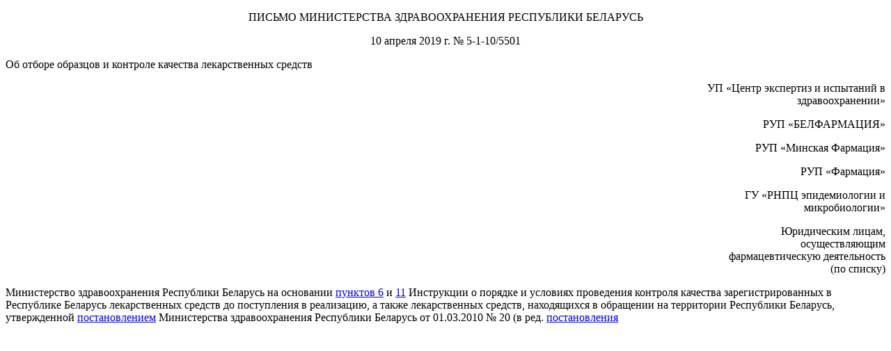

--- FILE ---
content_type: text/html; charset=UTF-8
request_url: https://normativka.by/lib/document/76064
body_size: 5829
content:
<!DOCTYPE html>
<html lang="ru">
<head>
	<meta charset="UTF-8">
			<title>Об отборе образцов и контроле качества лекарственных средств</title>
		<meta name="keywords" content="Письмо">		<meta name="description" content="Письмо Министерства здравоохранения Республики Беларусь от 10.04.2019 № 5-1-10/5501 «Об отборе образцов и контроле качества лекарственных средств»">	
	<meta name="mobile-web-app-capable" content="yes">
	<meta name="apple-mobile-web-app-capable" content="yes">

	<link rel="shortcut icon" href="/images/normativka.by/favicon.png"
	      type="image/x-icon">

	<link href="https://fonts.googleapis.com/css?family=PT+Serif:400,700|Roboto:100,300,400,400i,500,700,900&amp;subset=cyrillic" rel="stylesheet">

			<link rel="stylesheet" href="/assets/main.css?20251215">
		<noscript>
		<link rel="stylesheet" href="/css/normativka/noscript.css">
	</noscript>
	 <link rel="stylesheet" href="/nor/library/css/new-year.css">

		
	<link rel="stylesheet" type="text/css" href="//cdn.jsdelivr.net/npm/slick-carousel@1.8.1/slick/slick.css">
	<meta name="theme-color" content="#619801">
	<meta name="viewport" content="width=device-width, initial-scale=1">

	<meta content="Нормативка" name="apple-mobile-web-app-title">
	<link rel="apple-touch-icon-precomposed" sizes="57x57" href="/images/normativka.by/apple-touch-icon-57x57.png"/>
	<link rel="apple-touch-icon-precomposed" sizes="114x114" href="/images/normativka.by/apple-touch-icon-114x114.png"/>
	<link rel="apple-touch-icon-precomposed" sizes="72x72" href="/images/normativka.by/apple-touch-icon-72x72.png"/>
	<link rel="apple-touch-icon-precomposed" sizes="144x144" href="/images/normativka.by/apple-touch-icon-144x144.png"/>
	<link rel="apple-touch-icon-precomposed" sizes="120x120" href="/images/normativka.by/apple-touch-icon-120x120.png"/>
	<link rel="apple-touch-icon-precomposed" sizes="152x152" href="/images/normativka.by/apple-touch-icon-152x152.png"/>
	<link rel="apple-touch-icon-precomposed" sizes="180x180" href="/images/normativka.by/apple-touch-icon-180x180.png"/>

			<script>
    (function (i, s, o, g, r, a, m) {
        i['GoogleAnalyticsObject'] = r;
        i[r] = i[r] || function () {
            (i[r].q = i[r].q || []).push(arguments)
        }, i[r].l = 1 * new Date();
        a = s.createElement(o),
            m = s.getElementsByTagName(o)[0];
        a.async = 1;
        a.src = g;
        m.parentNode.insertBefore(a, m)
    })(window, document, 'script', '//www.google-analytics.com/analytics.js', 'ga');

    ga('create', 'UA-19256274-1', 'auto');
    ga('send', 'pageview');

</script>		<!-- Yandex.Metrika counter -->
<script type="text/javascript">
    (function (d, w, c) {
        (w[c] = w[c] || []).push(function () {
            try {
                w.yaCounter17618704 = new Ya.Metrika({
                    id: 17618704,
                    clickmap: true,
                    trackLinks: true,
                    accurateTrackBounce: true,
                    webvisor: true,
                    trackHash: true
                });
            } catch (e) {
            }
        });

        var n = d.getElementsByTagName("script")[0],
            s = d.createElement("script"),
            f = function () {
                n.parentNode.insertBefore(s, n);
            };
        s.type = "text/javascript";
        s.async = true;
        s.src = "https://mc.yandex.ru/metrika/watch.js";

        if (w.opera == "[object Opera]") {
            d.addEventListener("DOMContentLoaded", f, false);
        } else {
            f();
        }
    })(document, window, "yandex_metrika_callbacks");
</script>
<noscript>
    <div><img src="https://mc.yandex.ru/watch/17618704" style="position:absolute; left:-9999px;" alt=""/></div>
</noscript>
<!-- /Yandex.Metrika counter -->		<!-- Google Tag Manager -->
<script>(function(w,d,s,l,i){w[l]=w[l]||[];w[l].push({'gtm.start':
            new Date().getTime(),event:'gtm.js'});var f=d.getElementsByTagName(s)[0],
        j=d.createElement(s),dl=l!='dataLayer'?'&l='+l:'';j.async=true;j.src=
        'https://www.googletagmanager.com/gtm.js?id='+i+dl;f.parentNode.insertBefore(j,f);
    })(window,document,'script','dataLayer','GTM-P38WP3X');
</script>
<!-- End Google Tag Manager -->	</head>
<body>

<!-- seo doc text -->
<div id="seo-container">
	<div>



<p class="MsoNormal" align="center" style="text-align:center" id="_0_0_" number="1" serialnumber="1" hash="E8BEE053A986A60C301F563B662903D339249491ECAFBCD4B46769DE21999F7"><span class=promulgator>ПИСЬМО МИНИСТЕРСТВА ЗДРАВООХРАНЕНИЯ РЕСПУБЛИКИ БЕЛАРУСЬ</span></p>

<p class="MsoNormal" align="center" style="text-align:center" id="_1_1_" number="2" serialnumber="2" hash="EC557C85770C608173747FDAAEC9ABDCB81023737FB11ACB6D7D68D137B09"><span class=datepr>10 апреля 2019 г. № 5-1-10/5501</span></p>

<p class="title" id="_1_2_" number="3" serialnumber="3" hash="B7AA0728945E2A8DA7A997CAA29E9506CE84917A26D7F97F90682B1CEA6AC929">Об отборе образцов и контроле качества
лекарственных средств</p>

<p class="append1" align="right" style="text-align:right" id="_1_3_" number="4" serialnumber="4" hash="9A4618D3556618B87E8B4E4492007FF926A8C4E188E13524CE056AA397DEB4F3" fullpath2="Прил__1_3_">УП
«Центр экспертиз и испытаний в<br>
здравоохранении»</p>

<p class="append1" align="right" style="text-align:right" id="_3_1_" number="5" serialnumber="5" hash="53D71847D723EF3A987A8BF196D584654287AEC4FC4EA7D6B9498D6CF294E32D" fullpath2="Прил__3_1_">РУП
«БЕЛФАРМАЦИЯ»</p>

<p class="append1" align="right" style="text-align:right" id="_3_2_" number="6" serialnumber="6" hash="8EC3AD5F55AE72A8A08B974781C1E08703DC6FF4313B89E4FB0536067FE513C" fullpath2="Прил__3_2_">РУП
«Минская Фармация»</p>

<p class="append1" align="right" style="text-align:right" id="_3_3_" number="7" serialnumber="7" hash="EB58B7E6AC532CA99A0513546E447F97C1FDA36D7A67023815AF227D90AE9312" fullpath2="Прил__3_3_">РУП
«Фармация»</p>

<p class="append1" align="right" style="text-align:right" id="_3_4_" number="8" serialnumber="8" hash="F71F33E98913ADEF4774C21251ADC8E3294B61E37D9FDFD6FF20310F1E64E98C" fullpath2="Прил__3_4_">ГУ
«РНПЦ эпидемиологии и<br>
микробиологии»</p>

<p class="append1" align="right" style="text-align:right" id="_3_5_" number="9" serialnumber="9" hash="ED13055129015705773CCF4A4608AB9EE8E75375A7A6A3948ACA253A179D268F" fullpath2="Прил__3_5_">Юридическим
лицам,<br>
осуществляющим<br>
фармацевтическую деятельность<br>
(по списку)</p>

<p class="newncpi" id="_3_6_" number="10" serialnumber="10" hash="63AA552713DD6258F9CC43417A89AFB55A7A7FCCDAAAA7521CCE8A76C3699">Министерство здравоохранения Республики
Беларусь на основании <a href="https://normativka.by/lib/document/500076185/rev/2018042500#serialnumber=270" target="_parent">пунктов 6</a> и
<a href="https://normativka.by/lib/document/500076185/rev/2018042500#serialnumber=295" target="_parent">11</a>
Инструкции о порядке и условиях проведения контроля качества зарегистрированных
в Республике Беларусь лекарственных средств до поступления в реализацию, а
также лекарственных средств, находящихся в обращении на территории Республики
Беларусь, утвержденной <a href="https://normativka.by/lib/document/500076185/rev/2018042500" target="_parent">постановлением</a>
Министерства здравоохранения Республики Беларусь от 01.03.2010 № 20 (в ред. <a href="https://normativka.by/lib/document/500256962/rev/1" target="_parent">постановления</a></p></div></div>

<!-- binding container -->
<div id="react-container">
	<noscript>
		<div class="wrapper">
    <div class="main-content">
        <div class="noscript_logo">
            <div class="logo__quote">{</div>
            <img src="/images/normativka.by/logo-desktop.svg" class="logo__img logo__img--desktop" alt="Логотип Нормативка.by">
            <img src="/images/normativka.by/logo-mobile.svg" class="logo__img logo__img--mobile" alt="Логотип Нормативка.by">
            <div class="logo__quote">}</div>
        </div>
        <p class="main-content__text main-content__text--desktop">В&nbsp;вашем браузере отключен JavaScript.<br>
            Пожалуйста, включите JavaScript и&nbsp;обновите эту страницу</p>
        <p class="main-content__text main-content__text--mobile">В&nbsp;вашем браузере отключен JavaScript.<br>
            Для работы в&nbsp;ИПС &laquo;Нормативка.by&raquo;, пожалуйста, включите JavaScript и&nbsp;обновите эту страницу</p>
        <a href="https://www.enable-javascript.com/ru/" target="_blank">Как включить JavaScript в&nbsp;вашем веб&#8209;браузере?</a>
    </div>
</div>	</noscript>
</div>

<!-- init variables-->
<script type="text/javascript">
    window.initData = {};
    window.initData.user = {"login":"anonymous","id":"1","code":"91f5f4fe825ae94cdf2749465d961c43","status":"1","registerTime":"2011-09-15 18:35:49","lastVisitTime":"0000-00-00 00:00:00","fullName":"\u0410\u043d\u043e\u043d\u0438\u043c","email":"","country":null,"city":null,"company":null,"position":null,"phone":null,"address":null,"name":null,"showEmail":"1","pmNotify":"1","newsNotify":"0","avatar":"default.gif","birthDate":"0000-00-00","about":null,"signature":"","pmCount":"0","groups":[],"notifyMessages":[],"blockedMsg":"","openDocumentsInNewTab":"1","contextWidgets":"1"};
    window.initData.user.access = 0;
    window.initData.user.isTrial = 0;
    window.initData.user.trialCanBeRequested = 1;
	window.initData.docUrls = null;
				window.initData.docUrls = [["\u043f\u043f. 1.9 \u043f\u043e\u0441\u0442\u0430\u043d\u043e\u0432\u043b\u0435\u043d\u0438\u044f \u0421\u043e\u0432\u043c\u0438\u043d\u0430 \u2116 395","\/lib\/document\/500273843\/rev\/2025060600#serialnumber=123"],["\u043f\u043f. 1.3 \u041f\u043e\u0441\u0442\u0430\u043d\u043e\u0432\u043b\u0435\u043d\u0438\u044f \u0421\u041c \u2116 395","\/lib\/document\/500273843\/rev\/2025060600#serialnumber=45"],["\u043f. 9 \u043f\u0440\u0438\u043b\u043e\u0436\u0435\u043d\u0438\u044f \u043a \u0417\u0430\u043a\u043e\u043d\u0443 \u043e \u0433\u043e\u0441\u0437\u0430\u043a\u0443\u043f\u043a\u0430\u0445","\/lib\/document\/500167678\/rev\/2024080400#serialnumber=840"],["\u043f. 30 \u043f\u0440\u0438\u043b\u043e\u0436\u0435\u043d\u0438\u044f \u043a \u0417\u0430\u043a\u043e\u043d\u0443 \u043e \u0433\u043e\u0441\u0437\u0430\u043a\u0443\u043f\u043a\u0430\u0445","\/lib\/document\/500167678\/rev\/2024080400#serialnumber=863"],["\u0447. 1 \u043f.13 \u0423\u043a\u0430\u0437\u0430 \u2116 143","\/lib\/document\/500286621\/rev\/2025080300#serialnumber=81"],["\u043f. 4, 5,","\/lib\/document\/500167678\/rev\/2024080400#serialnumber=835"],["\u043f.&nbsp;3&nbsp;\u0441\u0442.&nbsp;21&nbsp;\u0417\u0430\u043a\u043e\u043d\u0430 \u043e\u0442&nbsp;13.07.2012 &#8470;&nbsp;419-\u0417","\/lib\/document\/500167678\/rev\/2024080400#serialnumber=282"],["\u0441\u0442. 29 \u0417\u0430\u043a\u043e\u043d\u0430 \u043e \u0437\u0430\u043a\u0443\u043f\u043a\u0430\u0445","\/lib\/document\/500167678\/rev\/2024080400#serialnumber=401"],["\u043f\u0443\u043d\u043a\u0442\u043e\u043c 2 \u0441\u0442\u0430\u0442\u044c\u0438 16 \u0417\u0430\u043a\u043e\u043d\u0430 \u0420\u0435\u0441\u043f\u0443\u0431\u043b\u0438\u043a\u0438 \u0411\u0435\u043b\u0430\u0440\u0443\u0441\u044c \u043e\u0442 13 \u0438\u044e\u043b\u044f 2019 \u0433. \u2116 419-\u0417","\/lib\/document\/500167678\/rev\/2024080400#serialnumber=170"],["\u043f. 1 \u043f\u0440\u0438\u043b\u043e\u0436\u0435\u043d\u0438\u044f \u043a \u0417\u0430\u043a\u043e\u043d\u0443 \u043e \u0433\u043e\u0441\u0437\u0430\u043a\u0443\u043f\u043a\u0430\u0445","\/lib\/document\/500167678\/rev\/2024080400#serialnumber=832"],["\u043f. 21 \u043f\u0440\u0438\u043b\u043e\u0436\u0435\u043d\u0438\u044f \u043a \u0417\u0430\u043a\u043e\u043d\u0443 \u043e \u0433\u043e\u0441\u0437\u0430\u043a\u0443\u043f\u043a\u0430\u0445","\/lib\/document\/500167678\/rev\/2024080400#serialnumber=853"],["\u043f. 14 \u043f\u0440\u0438\u043b\u043e\u0436\u0435\u043d\u0438\u044f \u043a \u0417\u0430\u043a\u043e\u043d\u0443 \u043e \u0433\u043e\u0441\u0437\u0430\u043a\u0443\u043f\u043a\u0430\u0445","\/lib\/document\/500167678\/rev\/2024080400#serialnumber=845"],["\u043f.3 \u0441\u0442.21 \u0417\u0430\u043a\u043e\u043d\u0430 \u043e \u0433\u043e\u0441\u0437\u0430\u043a\u0443\u043f\u043a\u0430\u0445","\/lib\/document\/500167678\/rev\/2024080400#serialnumber=282"],["\u043f. 34 \u043f\u0440\u0438\u043b\u043e\u0436\u0435\u043d\u0438\u044f \u043a \u0417\u0430\u043a\u043e\u043d\u0443 \u043e \u0433\u043e\u0441\u0437\u0430\u043a\u0443\u043f\u043a\u0430\u0445","\/lib\/document\/500167678\/rev\/2024080400#serialnumber=867"],["\u043f. 16 \u043f\u0440\u0438\u043b\u043e\u0436\u0435\u043d\u0438\u044f \u043a \u0417\u0430\u043a\u043e\u043d\u0443 \u043e \u0433\u043e\u0441\u0437\u0430\u043a\u0443\u043f\u043a\u0430\u0445","\/lib\/document\/500167678\/rev\/2024080400#serialnumber=847"],["\u043f. 44 \u043f\u0440\u0438\u043b\u043e\u0436\u0435\u043d\u0438\u044f \u043a \u0417\u0430\u043a\u043e\u043d\u0443 \u043e \u0433\u043e\u0441\u0437\u0430\u043a\u0443\u043f\u043a\u0430\u0445","\/lib\/document\/500167678\/rev\/2024080400#serialnumber=877"],["\u043f. 29 \u043f\u0440\u0438\u043b\u043e\u0436\u0435\u043d\u0438\u044f \u043a \u0417\u0430\u043a\u043e\u043d\u0443 \u043e \u0433\u043e\u0441\u0437\u0430\u043a\u0443\u043f\u043a\u0430\u0445","\/lib\/document\/500167678\/rev\/2024080400#serialnumber=862"],["\u043f. 3 \u0441\u0442. 21 \u0417\u0430\u043a\u043e\u043d\u0430 \u043e \u0433\u043e\u0441\u0437\u0430\u043a\u0443\u043f\u043a\u0430\u0445","\/lib\/document\/500167678\/rev\/2024080400#serialnumber=282"],["11, 12 \u043f\u0440\u0438\u043b\u043e\u0436\u0435\u043d\u0438\u044f \u043a \u0417\u0430\u043a\u043e\u043d\u0443 \u043e \u0433\u043e\u0441\u0437\u0430\u043a\u0443\u043f\u043a\u0430\u0445","\/lib\/document\/500167678\/rev\/2024080400#serialnumber=842"],["\u043f. 11 \u043f\u0440\u0438\u043b\u043e\u0436\u0435\u043d\u0438\u044f \u043a \u0417\u0430\u043a\u043e\u043d\u0443 \u043e \u0433\u043e\u0441\u0437\u0430\u043a\u0443\u043f\u043a\u0430\u0445","\/lib\/document\/500167678\/rev\/2024080400#serialnumber=842"],["\u043f. 4 \u043f\u0440\u0438\u043b\u043e\u0436\u0435\u043d\u0438\u044f \u043a \u0417\u0430\u043a\u043e\u043d\u0443 \u043e \u0433\u043e\u0441\u0437\u0430\u043a\u0443\u043f\u043a\u0430\u0445","\/lib\/document\/500167678\/rev\/2024080400#serialnumber=835"],["\u043f\u0435\u0440\u0435\u0447\u043d\u0435 \u0442\u043e\u0432\u0430\u0440\u043e\u0432","\/lib\/document\/500273843\/rev\/2025060600#serialnumber=168"],["\u043f\u0440\u0438\u043b\u043e\u0436\u0435\u043d\u0438\u0438 1_3","\/lib\/document\/500273843\/rev\/2025060600#serialnumber=755"],["\u043f\u043e\u0441\u0442\u0430\u043d\u043e\u0432\u043b\u0435\u043d\u0438\u0438 \u0421\u043e\u0432\u0435\u0442\u0430 \u041c\u0438\u043d\u0438\u0441\u0442\u0440\u043e\u0432 \u043e\u0442 14.02.2022 \u2116 80","\/lib\/document\/500316526\/rev\/2025102900"]];
		window.initData.user.webinarAccess = 0;
	window.initData.user.aiResponsePlaceholder = null;
				window.initData.user.aiResponsePlaceholder = "NO_AI_SUBSCRIPTION";
		window.initData.user.aiLimit = null;
				window.initData.user.aiLimit = "0";
		window.initData.user.aiDateFrom = null;
		window.initData.user.aiDateTo = null;
	    if (!Object.defineProperty) {
        document.location.href = '/api/service/browser-not-supported';
    }
</script>
<script src="https://ajax.googleapis.com/ajax/libs/jquery/3.4.1/jquery.min.js"></script>
<script src="//cdn.jsdelivr.net/npm/slick-carousel@1.8.1/slick/slick.min.js"></script>
<script>
	$(document).ready(function() {
		initializeSlickSliders();

		$(document).on('click', function() {
			initializeSlickSliders();
		});
	})

	function initializeSlickSliders() {
		var $slider1 = $('.community-slide');
		var $slider2 = $('.tablet-slide');
		var currentDirection = 'next';

		// Инициализация слайдеров
		if (!$slider1.hasClass('slick-initialized')) {
			$slider1.slick({
				infinite: true,
				autoplay: true,
				autoplaySpeed: 1500,
				slidesToShow: 1,
				slidesToScroll: 1,
				arrows: false,
				fade: true, // Включаем режим затухания
				cssEase: 'linear',
				speed: 500,
				responsive: [
					{
						breakpoint: 768,
						settings: {
							dots: false,
						}
					}
				]
			});
		}

		// Кнопки управления
		$('#next').click(function() {
			currentDirection = 'next';
			$slider1.slick('slickNext');
		});

		$('#prev').click(function() {
			currentDirection = 'prev';
			$slider1.slick('slickPrev');
		});

		function initializeSlick() {
			if ($(window).width() > 1200) {
				if (!$slider2.hasClass('slick-initialized')) {
					$slider2.slick({
						infinite: true,
						autoplay: true,
						autoplaySpeed: 1500,
						slidesToShow: 1,
						slidesToScroll: 1,
						arrows: false,
						fade: true, // Включаем режим затухания
						cssEase: 'linear',
						speed: 500,
					});

					$slider1.on('beforeChange', function (event, slick, currentSlide, nextSlide) {
						$slider2.slick('slickGoTo', nextSlide);
					});

					$slider2.on('beforeChange', function (event, slick, currentSlide, nextSlide) {
						$slider1.slick('slickGoTo', nextSlide);
					});

					// Кнопки управления
					$('#next').click(function() {
						currentDirection = 'next';
						$slider1.slick('slickNext');
						$slider2.slick('slickNext');
					});

					$('#prev').click(function() {
						currentDirection = 'prev';
						$slider1.slick('slickPrev');
						$slider2.slick('slickPrev');
					});
				}
			} else {
				if ($slider2.hasClass('slick-initialized')) {
					$slider2.slick('unslick');

					$('#next').click(function() {
						currentDirection = 'next';
						$slider1.slick('slickNext');
					});

					$('#prev').click(function() {
						currentDirection = 'prev';
						$slider1.slick('slickPrev');
					});
				}
			}
		}

// Обработчик изменения размера окна
		$(window).resize(function(){
			initializeSlick();
		});

		initializeSlick();

		$slider1.on('beforeChange', function(event, slick, currentSlide, nextSlide){
			var allSlides = $('.slick-slide');
			var currentSlideElement = $(slick.$slides[currentSlide]);
			var nextSlideElement = $(slick.$slides[nextSlide]);

			// Убираем все классы
			allSlides.removeClass('slide-next slide-prev slide-next-active slide-prev-active');

			// Добавляем класс в зависимости от направления
			if (currentDirection === 'next') {
				currentSlideElement.addClass('slide-next');
				nextSlideElement.addClass('slide-next-active');
			} else {
				currentSlideElement.addClass('slide-prev');
				nextSlideElement.addClass('slide-prev-active');
			}
		});
	}
</script>
	<script src="/assets/bundle.js?20251215"></script>
	<script type="text/javascript" src="https://www.gstatic.com/firebasejs/9.16.0/firebase-app-compat.js"></script>
	<script type="text/javascript" src="https://www.gstatic.com/firebasejs/9.16.0/firebase-messaging-compat.js"></script>
	<script type="text/javascript" src="//normativka.by/firebase_subscribe.js"></script>

	<!-- Google Tag Manager (noscript) -->
<noscript>
    <iframe src="https://www.googletagmanager.com/ns.html?id=GTM-P38WP3X"
            height="0" width="0" style="display:none;visibility:hidden"></iframe>
</noscript>
<!-- End Google Tag Manager (noscript) --></body>
</html>


--- FILE ---
content_type: text/plain
request_url: https://www.google-analytics.com/j/collect?v=1&_v=j102&a=1663302875&t=pageview&_s=1&dl=https%3A%2F%2Fnormativka.by%2Flib%2Fdocument%2F76064&ul=en-us%40posix&dt=%D0%9E%D0%B1%20%D0%BE%D1%82%D0%B1%D0%BE%D1%80%D0%B5%20%D0%BE%D0%B1%D1%80%D0%B0%D0%B7%D1%86%D0%BE%D0%B2%20%D0%B8%20%D0%BA%D0%BE%D0%BD%D1%82%D1%80%D0%BE%D0%BB%D0%B5%20%D0%BA%D0%B0%D1%87%D0%B5%D1%81%D1%82%D0%B2%D0%B0%20%D0%BB%D0%B5%D0%BA%D0%B0%D1%80%D1%81%D1%82%D0%B2%D0%B5%D0%BD%D0%BD%D1%8B%D1%85%20%D1%81%D1%80%D0%B5%D0%B4%D1%81%D1%82%D0%B2&sr=1280x720&vp=1280x720&_u=IEBAAEABAAAAACAAI~&jid=2103170238&gjid=40968760&cid=1206779519.1767577811&tid=UA-19256274-1&_gid=1227607515.1767577811&_r=1&_slc=1&z=447824536
body_size: -449
content:
2,cG-7NSV683FKS